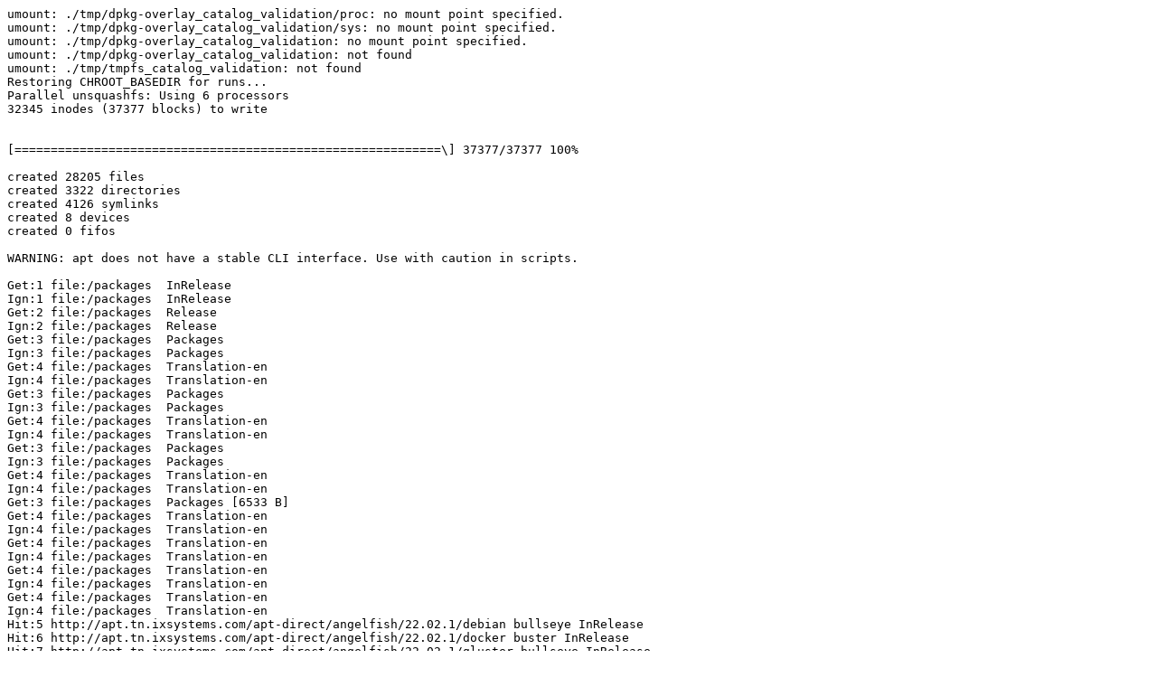

--- FILE ---
content_type: text/x-log; charset=utf-8
request_url: https://download.truenas.com/TrueNAS-SCALE-Angelfish/22.02.1/packages/catalog_validation.log
body_size: 44804
content:
umount: ./tmp/dpkg-overlay_catalog_validation/proc: no mount point specified.
umount: ./tmp/dpkg-overlay_catalog_validation/sys: no mount point specified.
umount: ./tmp/dpkg-overlay_catalog_validation: no mount point specified.
umount: ./tmp/dpkg-overlay_catalog_validation: not found
umount: ./tmp/tmpfs_catalog_validation: not found
Restoring CHROOT_BASEDIR for runs...
Parallel unsquashfs: Using 6 processors
32345 inodes (37377 blocks) to write


[===========================================================\] 37377/37377 100%

created 28205 files
created 3322 directories
created 4126 symlinks
created 8 devices
created 0 fifos

WARNING: apt does not have a stable CLI interface. Use with caution in scripts.

Get:1 file:/packages  InRelease
Ign:1 file:/packages  InRelease
Get:2 file:/packages  Release
Ign:2 file:/packages  Release
Get:3 file:/packages  Packages
Ign:3 file:/packages  Packages
Get:4 file:/packages  Translation-en
Ign:4 file:/packages  Translation-en
Get:3 file:/packages  Packages
Ign:3 file:/packages  Packages
Get:4 file:/packages  Translation-en
Ign:4 file:/packages  Translation-en
Get:3 file:/packages  Packages
Ign:3 file:/packages  Packages
Get:4 file:/packages  Translation-en
Ign:4 file:/packages  Translation-en
Get:3 file:/packages  Packages [6533 B]
Get:4 file:/packages  Translation-en
Ign:4 file:/packages  Translation-en
Get:4 file:/packages  Translation-en
Ign:4 file:/packages  Translation-en
Get:4 file:/packages  Translation-en
Ign:4 file:/packages  Translation-en
Get:4 file:/packages  Translation-en
Ign:4 file:/packages  Translation-en
Hit:5 http://apt.tn.ixsystems.com/apt-direct/angelfish/22.02.1/debian bullseye InRelease
Hit:6 http://apt.tn.ixsystems.com/apt-direct/angelfish/22.02.1/docker buster InRelease
Hit:7 http://apt.tn.ixsystems.com/apt-direct/angelfish/22.02.1/gluster bullseye InRelease
Hit:8 http://apt.tn.ixsystems.com/apt-direct/angelfish/22.02.1/libnvidia bullseye InRelease
Hit:9 http://apt.tn.ixsystems.com/apt-direct/angelfish/22.02.1/nvidia-container bullseye InRelease
Hit:10 http://apt.tn.ixsystems.com/apt-direct/angelfish/22.02.1/nvidia-docker bullseye InRelease
Hit:11 http://apt.tn.ixsystems.com/apt-direct/angelfish/22.02.1/helm all InRelease
Hit:12 http://apt.tn.ixsystems.com/apt-direct/angelfish/22.02.1/debian-security bullseye-security InRelease
Hit:13 http://apt.tn.ixsystems.com/apt-direct/angelfish/22.02.1/debian-backports bullseye-backports InRelease
Reading package lists...
Building dependency tree...
Reading state information...
All packages are up to date.
W: Skipping acquire of configured file 'contrib/binary-amd64/Packages' as repository 'http://apt.tn.ixsystems.com/apt-direct/angelfish/22.02.1/debian-backports bullseye-backports InRelease' doesn't have the component 'contrib' (component misspelt in sources.list?)
W: Skipping acquire of configured file 'contrib/i18n/Translation-en' as repository 'http://apt.tn.ixsystems.com/apt-direct/angelfish/22.02.1/debian-backports bullseye-backports InRelease' doesn't have the component 'contrib' (component misspelt in sources.list?)
W: Skipping acquire of configured file 'non-free/binary-amd64/Packages' as repository 'http://apt.tn.ixsystems.com/apt-direct/angelfish/22.02.1/debian-backports bullseye-backports InRelease' doesn't have the component 'non-free' (component misspelt in sources.list?)
W: Skipping acquire of configured file 'non-free/i18n/Translation-en' as repository 'http://apt.tn.ixsystems.com/apt-direct/angelfish/22.02.1/debian-backports bullseye-backports InRelease' doesn't have the component 'non-free' (component misspelt in sources.list?)
dpkg-buildpackage: info: source package catalog-validation-build-deps-depends
dpkg-buildpackage: info: source version 0.1-0~truenas+1
dpkg-buildpackage: info: source distribution unstable
dpkg-buildpackage: info: source changed by Equivs Dummy Package Generator <root@tnsbuilds01.tn.ixsystems.net>
 dpkg-source --before-build .
dpkg-buildpackage: info: host architecture amd64
 debian/rules clean
make[1]: Entering directory '/dpkg-src/equivs.Eq1qL8'
dh clean
   dh_clean
make[1]: Leaving directory '/dpkg-src/equivs.Eq1qL8'
 debian/rules binary
make[1]: Entering directory '/dpkg-src/equivs.Eq1qL8'
dh binary
   dh_update_autotools_config
   dh_autoreconf
   create-stamp debian/debhelper-build-stamp
   dh_prep
   dh_install
   dh_installdocs
   dh_installchangelogs
   dh_perl
   dh_link
   dh_strip_nondeterminism
   dh_compress
   dh_fixperms
   dh_missing
   dh_installdeb
   dh_gencontrol
   dh_md5sums
   dh_builddeb
dpkg-deb: building package 'catalog-validation-build-deps-depends' in '../catalog-validation-build-deps-depends_0.1-0~truenas+1_all.deb'.
make[1]: Leaving directory '/dpkg-src/equivs.Eq1qL8'
 dpkg-genbuildinfo --build=binary
 dpkg-genchanges --build=binary >../catalog-validation-build-deps-depends_0.1-0~truenas+1_amd64.changes
dpkg-genchanges: info: binary-only upload (no source code included)
 dpkg-source --after-build .
dpkg-buildpackage: info: binary-only upload (no source included)

The package has been created.
Attention, the package has been created in the current directory,
not in ".." as indicated by the message above!

WARNING: apt does not have a stable CLI interface. Use with caution in scripts.

Reading package lists...
Building dependency tree...
Reading state information...
The following additional packages will be installed:
  dh-python javascript-common libexpat1-dev libjs-jquery libjs-sphinxdoc
  libjs-underscore libpython3-dev libpython3.9 libpython3.9-dev python3-attr
  python3-blinker python3-cachetools python3-cffi-backend python3-cryptography
  python3-dateutil python3-dev python3-distutils python3-google-auth
  python3-importlib-metadata python3-jsonschema python3-jwt python3-kubernetes
  python3-lib2to3 python3-more-itertools python3-oauthlib python3-pyasn1
  python3-pyasn1-modules python3-pyrsistent python3-requests-oauthlib
  python3-rsa python3-semantic-version python3-setuptools python3-websocket
  python3-yaml python3-zipp python3.9-dev zlib1g-dev
Suggested packages:
  apache2 | lighttpd | httpd python-attr-doc python-blinker-doc
  python-cryptography-doc python3-cryptography-vectors python-jsonschema-doc
  python3-crypto python-semantic-version-doc python-setuptools-doc
The following NEW packages will be installed:
  catalog-validation-build-deps-depends dh-python javascript-common
  libexpat1-dev libjs-jquery libjs-sphinxdoc libjs-underscore libpython3-dev
  libpython3.9 libpython3.9-dev python3-attr python3-blinker
  python3-cachetools python3-cffi-backend python3-cryptography
  python3-dateutil python3-dev python3-distutils python3-google-auth
  python3-importlib-metadata python3-jsonschema python3-jwt python3-kubernetes
  python3-lib2to3 python3-more-itertools python3-oauthlib python3-pyasn1
  python3-pyasn1-modules python3-pyrsistent python3-requests-oauthlib
  python3-rsa python3-semantic-version python3-setuptools python3-websocket
  python3-yaml python3-zipp python3.9-dev zlib1g-dev
0 upgraded, 38 newly installed, 0 to remove and 0 not upgraded.
Need to get 9322 kB/9324 kB of archives.
After this operation, 53.6 MB of additional disk space will be used.
Get:1 /dpkg-src/catalog-validation-build-deps-depends_0.1-0~truenas+1_all.deb catalog-validation-build-deps-depends all 0.1-0~truenas+1 [2288 B]
Get:2 http://apt.tn.ixsystems.com/apt-direct/angelfish/22.02.1/debian bullseye/main amd64 python3-lib2to3 all 3.9.2-1 [77.8 kB]
Get:3 http://apt.tn.ixsystems.com/apt-direct/angelfish/22.02.1/debian bullseye/main amd64 python3-distutils all 3.9.2-1 [143 kB]
Get:4 http://apt.tn.ixsystems.com/apt-direct/angelfish/22.02.1/debian bullseye/main amd64 dh-python all 4.20201102+nmu1 [99.4 kB]
Get:5 http://apt.tn.ixsystems.com/apt-direct/angelfish/22.02.1/debian bullseye/main amd64 libpython3.9 amd64 3.9.2-1 [1691 kB]
Get:6 http://apt.tn.ixsystems.com/apt-direct/angelfish/22.02.1/debian-security bullseye-security/main amd64 libexpat1-dev amd64 2.2.10-2+deb11u3 [141 kB]
Get:7 http://apt.tn.ixsystems.com/apt-direct/angelfish/22.02.1/debian bullseye/main amd64 libpython3.9-dev amd64 3.9.2-1 [4028 kB]
Get:8 http://apt.tn.ixsystems.com/apt-direct/angelfish/22.02.1/debian bullseye/main amd64 libpython3-dev amd64 3.9.2-3 [21.7 kB]
Get:9 http://apt.tn.ixsystems.com/apt-direct/angelfish/22.02.1/debian bullseye/main amd64 zlib1g-dev amd64 1:1.2.11.dfsg-2 [190 kB]
Get:10 http://apt.tn.ixsystems.com/apt-direct/angelfish/22.02.1/debian bullseye/main amd64 python3.9-dev amd64 3.9.2-1 [515 kB]
Get:11 http://apt.tn.ixsystems.com/apt-direct/angelfish/22.02.1/debian bullseye/main amd64 libjs-jquery all 3.5.1+dfsg+~3.5.5-7 [315 kB]
Get:12 http://apt.tn.ixsystems.com/apt-direct/angelfish/22.02.1/debian bullseye/main amd64 libjs-underscore all 1.9.1~dfsg-3 [100 kB]
Get:13 http://apt.tn.ixsystems.com/apt-direct/angelfish/22.02.1/debian bullseye/main amd64 libjs-sphinxdoc all 3.4.3-2 [127 kB]
Get:14 http://apt.tn.ixsystems.com/apt-direct/angelfish/22.02.1/debian bullseye/main amd64 python3-dev amd64 3.9.2-3 [24.8 kB]
Get:15 http://apt.tn.ixsystems.com/apt-direct/angelfish/22.02.1/debian bullseye/main amd64 python3-attr all 20.3.0-1 [52.9 kB]
Get:16 http://apt.tn.ixsystems.com/apt-direct/angelfish/22.02.1/debian bullseye/main amd64 python3-more-itertools all 4.2.0-3 [42.7 kB]
Get:17 http://apt.tn.ixsystems.com/apt-direct/angelfish/22.02.1/debian bullseye/main amd64 python3-zipp all 1.0.0-3 [6060 B]
Get:18 http://apt.tn.ixsystems.com/apt-direct/angelfish/22.02.1/debian bullseye/main amd64 python3-importlib-metadata all 1.6.0-2 [10.3 kB]
Get:19 http://apt.tn.ixsystems.com/apt-direct/angelfish/22.02.1/debian bullseye/main amd64 python3-setuptools all 52.0.0-4 [366 kB]
Get:20 http://apt.tn.ixsystems.com/apt-direct/angelfish/22.02.1/debian bullseye/main amd64 python3-pyrsistent amd64 0.15.5-1+b3 [59.1 kB]
Get:21 http://apt.tn.ixsystems.com/apt-direct/angelfish/22.02.1/debian bullseye/main amd64 python3-jsonschema all 3.2.0-3 [46.3 kB]
Get:22 http://apt.tn.ixsystems.com/apt-direct/angelfish/22.02.1/debian bullseye/main amd64 python3-semantic-version all 2.8.5-1 [17.7 kB]
Get:23 http://apt.tn.ixsystems.com/apt-direct/angelfish/22.02.1/debian bullseye/main amd64 python3-dateutil all 2.8.1-6 [79.2 kB]
Get:24 http://apt.tn.ixsystems.com/apt-direct/angelfish/22.02.1/debian bullseye/main amd64 python3-cachetools all 4.2.1-1 [12.6 kB]
Get:25 http://apt.tn.ixsystems.com/apt-direct/angelfish/22.02.1/debian bullseye/main amd64 python3-pyasn1 all 0.4.8-1 [63.8 kB]
Get:26 http://apt.tn.ixsystems.com/apt-direct/angelfish/22.02.1/debian bullseye/main amd64 python3-pyasn1-modules all 0.2.1-1 [34.6 kB]
Get:27 http://apt.tn.ixsystems.com/apt-direct/angelfish/22.02.1/debian bullseye/main amd64 python3-rsa all 4.0-4 [29.8 kB]
Get:28 http://apt.tn.ixsystems.com/apt-direct/angelfish/22.02.1/debian bullseye/main amd64 python3-google-auth all 1.5.1-3 [38.9 kB]
Get:29 http://apt.tn.ixsystems.com/apt-direct/angelfish/22.02.1/debian bullseye/main amd64 python3-blinker all 1.4+dfsg1-0.3 [14.1 kB]
Get:30 http://apt.tn.ixsystems.com/apt-direct/angelfish/22.02.1/debian bullseye/main amd64 python3-cffi-backend amd64 1.14.5-1 [85.8 kB]
Get:31 http://apt.tn.ixsystems.com/apt-direct/angelfish/22.02.1/debian bullseye/main amd64 python3-cryptography amd64 3.3.2-1 [223 kB]
Get:32 http://apt.tn.ixsystems.com/apt-direct/angelfish/22.02.1/debian bullseye/main amd64 python3-jwt all 1.7.1-2 [21.0 kB]
Get:33 http://apt.tn.ixsystems.com/apt-direct/angelfish/22.02.1/debian bullseye/main amd64 python3-oauthlib all 3.1.0-2 [91.7 kB]
Get:34 http://apt.tn.ixsystems.com/apt-direct/angelfish/22.02.1/debian bullseye/main amd64 python3-requests-oauthlib all 1.0.0-1.1 [18.7 kB]
Get:35 http://apt.tn.ixsystems.com/apt-direct/angelfish/22.02.1/debian bullseye/main amd64 python3-websocket all 0.57.0-1 [34.3 kB]
Get:36 http://apt.tn.ixsystems.com/apt-direct/angelfish/22.02.1/debian bullseye/main amd64 python3-yaml amd64 5.3.1-5 [138 kB]
Get:37 http://apt.tn.ixsystems.com/apt-direct/angelfish/22.02.1/debian bullseye/main amd64 python3-kubernetes all 12.0.1-1 [354 kB]
Get:38 http://apt.tn.ixsystems.com/apt-direct/angelfish/22.02.1/debian bullseye/main amd64 javascript-common all 11+nmu1 [6260 B]
Fetched 9322 kB in 7s (1285 kB/s)
E: Can not write log (Is /dev/pts mounted?) - posix_openpt (2: No such file or directory)
Selecting previously unselected package python3-lib2to3.
(Reading database ... 31094 files and directories currently installed.)
Preparing to unpack .../00-python3-lib2to3_3.9.2-1_all.deb ...
Unpacking python3-lib2to3 (3.9.2-1) ...
Selecting previously unselected package python3-distutils.
Preparing to unpack .../01-python3-distutils_3.9.2-1_all.deb ...
Unpacking python3-distutils (3.9.2-1) ...
Selecting previously unselected package dh-python.
Preparing to unpack .../02-dh-python_4.20201102+nmu1_all.deb ...
Unpacking dh-python (4.20201102+nmu1) ...
Selecting previously unselected package libpython3.9:amd64.
Preparing to unpack .../03-libpython3.9_3.9.2-1_amd64.deb ...
Unpacking libpython3.9:amd64 (3.9.2-1) ...
Selecting previously unselected package libexpat1-dev:amd64.
Preparing to unpack .../04-libexpat1-dev_2.2.10-2+deb11u3_amd64.deb ...
Unpacking libexpat1-dev:amd64 (2.2.10-2+deb11u3) ...
Selecting previously unselected package libpython3.9-dev:amd64.
Preparing to unpack .../05-libpython3.9-dev_3.9.2-1_amd64.deb ...
Unpacking libpython3.9-dev:amd64 (3.9.2-1) ...
Selecting previously unselected package libpython3-dev:amd64.
Preparing to unpack .../06-libpython3-dev_3.9.2-3_amd64.deb ...
Unpacking libpython3-dev:amd64 (3.9.2-3) ...
Selecting previously unselected package zlib1g-dev:amd64.
Preparing to unpack .../07-zlib1g-dev_1%3a1.2.11.dfsg-2_amd64.deb ...
Unpacking zlib1g-dev:amd64 (1:1.2.11.dfsg-2) ...
Selecting previously unselected package python3.9-dev.
Preparing to unpack .../08-python3.9-dev_3.9.2-1_amd64.deb ...
Unpacking python3.9-dev (3.9.2-1) ...
Selecting previously unselected package libjs-jquery.
Preparing to unpack .../09-libjs-jquery_3.5.1+dfsg+~3.5.5-7_all.deb ...
Unpacking libjs-jquery (3.5.1+dfsg+~3.5.5-7) ...
Selecting previously unselected package libjs-underscore.
Preparing to unpack .../10-libjs-underscore_1.9.1~dfsg-3_all.deb ...
Unpacking libjs-underscore (1.9.1~dfsg-3) ...
Selecting previously unselected package libjs-sphinxdoc.
Preparing to unpack .../11-libjs-sphinxdoc_3.4.3-2_all.deb ...
Unpacking libjs-sphinxdoc (3.4.3-2) ...
Selecting previously unselected package python3-dev.
Preparing to unpack .../12-python3-dev_3.9.2-3_amd64.deb ...
Unpacking python3-dev (3.9.2-3) ...
Selecting previously unselected package python3-attr.
Preparing to unpack .../13-python3-attr_20.3.0-1_all.deb ...
Unpacking python3-attr (20.3.0-1) ...
Selecting previously unselected package python3-more-itertools.
Preparing to unpack .../14-python3-more-itertools_4.2.0-3_all.deb ...
Unpacking python3-more-itertools (4.2.0-3) ...
Selecting previously unselected package python3-zipp.
Preparing to unpack .../15-python3-zipp_1.0.0-3_all.deb ...
Unpacking python3-zipp (1.0.0-3) ...
Selecting previously unselected package python3-importlib-metadata.
Preparing to unpack .../16-python3-importlib-metadata_1.6.0-2_all.deb ...
Unpacking python3-importlib-metadata (1.6.0-2) ...
Selecting previously unselected package python3-setuptools.
Preparing to unpack .../17-python3-setuptools_52.0.0-4_all.deb ...
Unpacking python3-setuptools (52.0.0-4) ...
Selecting previously unselected package python3-pyrsistent:amd64.
Preparing to unpack .../18-python3-pyrsistent_0.15.5-1+b3_amd64.deb ...
Unpacking python3-pyrsistent:amd64 (0.15.5-1+b3) ...
Selecting previously unselected package python3-jsonschema.
Preparing to unpack .../19-python3-jsonschema_3.2.0-3_all.deb ...
Unpacking python3-jsonschema (3.2.0-3) ...
Selecting previously unselected package python3-semantic-version.
Preparing to unpack .../20-python3-semantic-version_2.8.5-1_all.deb ...
Unpacking python3-semantic-version (2.8.5-1) ...
Selecting previously unselected package python3-dateutil.
Preparing to unpack .../21-python3-dateutil_2.8.1-6_all.deb ...
Unpacking python3-dateutil (2.8.1-6) ...
Selecting previously unselected package python3-cachetools.
Preparing to unpack .../22-python3-cachetools_4.2.1-1_all.deb ...
Unpacking python3-cachetools (4.2.1-1) ...
Selecting previously unselected package python3-pyasn1.
Preparing to unpack .../23-python3-pyasn1_0.4.8-1_all.deb ...
Unpacking python3-pyasn1 (0.4.8-1) ...
Selecting previously unselected package python3-pyasn1-modules.
Preparing to unpack .../24-python3-pyasn1-modules_0.2.1-1_all.deb ...
Unpacking python3-pyasn1-modules (0.2.1-1) ...
Selecting previously unselected package python3-rsa.
Preparing to unpack .../25-python3-rsa_4.0-4_all.deb ...
Unpacking python3-rsa (4.0-4) ...
Selecting previously unselected package python3-google-auth.
Preparing to unpack .../26-python3-google-auth_1.5.1-3_all.deb ...
Unpacking python3-google-auth (1.5.1-3) ...
Selecting previously unselected package python3-blinker.
Preparing to unpack .../27-python3-blinker_1.4+dfsg1-0.3_all.deb ...
Unpacking python3-blinker (1.4+dfsg1-0.3) ...
Selecting previously unselected package python3-cffi-backend:amd64.
Preparing to unpack .../28-python3-cffi-backend_1.14.5-1_amd64.deb ...
Unpacking python3-cffi-backend:amd64 (1.14.5-1) ...
Selecting previously unselected package python3-cryptography.
Preparing to unpack .../29-python3-cryptography_3.3.2-1_amd64.deb ...
Unpacking python3-cryptography (3.3.2-1) ...
Selecting previously unselected package python3-jwt.
Preparing to unpack .../30-python3-jwt_1.7.1-2_all.deb ...
Unpacking python3-jwt (1.7.1-2) ...
Selecting previously unselected package python3-oauthlib.
Preparing to unpack .../31-python3-oauthlib_3.1.0-2_all.deb ...
Unpacking python3-oauthlib (3.1.0-2) ...
Selecting previously unselected package python3-requests-oauthlib.
Preparing to unpack .../32-python3-requests-oauthlib_1.0.0-1.1_all.deb ...
Unpacking python3-requests-oauthlib (1.0.0-1.1) ...
Selecting previously unselected package python3-websocket.
Preparing to unpack .../33-python3-websocket_0.57.0-1_all.deb ...
Unpacking python3-websocket (0.57.0-1) ...
Selecting previously unselected package python3-yaml.
Preparing to unpack .../34-python3-yaml_5.3.1-5_amd64.deb ...
Unpacking python3-yaml (5.3.1-5) ...
Selecting previously unselected package python3-kubernetes.
Preparing to unpack .../35-python3-kubernetes_12.0.1-1_all.deb ...
Unpacking python3-kubernetes (12.0.1-1) ...
Selecting previously unselected package catalog-validation-build-deps-depends.
Preparing to unpack .../36-catalog-validation-build-deps-depends_0.1-0~truenas+1_all.deb ...
Unpacking catalog-validation-build-deps-depends (0.1-0~truenas+1) ...
Selecting previously unselected package javascript-common.
Preparing to unpack .../37-javascript-common_11+nmu1_all.deb ...
Unpacking javascript-common (11+nmu1) ...
Setting up python3-more-itertools (4.2.0-3) ...
Setting up javascript-common (11+nmu1) ...
Setting up python3-attr (20.3.0-1) ...
Setting up python3-jwt (1.7.1-2) ...
Setting up python3-cachetools (4.2.1-1) ...
Setting up python3-yaml (5.3.1-5) ...
Setting up python3-zipp (1.0.0-3) ...
Setting up libpython3.9:amd64 (3.9.2-1) ...
Setting up libexpat1-dev:amd64 (2.2.10-2+deb11u3) ...
Setting up python3-semantic-version (2.8.5-1) ...
Setting up zlib1g-dev:amd64 (1:1.2.11.dfsg-2) ...
Setting up python3-pyrsistent:amd64 (0.15.5-1+b3) ...
Setting up python3-pyasn1 (0.4.8-1) ...
Setting up python3-dateutil (2.8.1-6) ...
Setting up libjs-jquery (3.5.1+dfsg+~3.5.5-7) ...
Setting up python3-lib2to3 (3.9.2-1) ...
Setting up python3-websocket (0.57.0-1) ...
update-alternatives: using /usr/bin/python3-wsdump to provide /usr/bin/wsdump (wsdump) in auto mode
Setting up python3-cffi-backend:amd64 (1.14.5-1) ...
Setting up libjs-underscore (1.9.1~dfsg-3) ...
Setting up python3-blinker (1.4+dfsg1-0.3) ...
Setting up python3-distutils (3.9.2-1) ...
Setting up dh-python (4.20201102+nmu1) ...
Setting up python3-importlib-metadata (1.6.0-2) ...
Setting up python3-setuptools (52.0.0-4) ...
Setting up libpython3.9-dev:amd64 (3.9.2-1) ...
Setting up python3-jsonschema (3.2.0-3) ...
Setting up python3-pyasn1-modules (0.2.1-1) ...
Setting up python3-cryptography (3.3.2-1) ...
Setting up libjs-sphinxdoc (3.4.3-2) ...
Setting up python3.9-dev (3.9.2-1) ...
Setting up python3-rsa (4.0-4) ...
Setting up libpython3-dev:amd64 (3.9.2-3) ...
Setting up python3-oauthlib (3.1.0-2) ...
Setting up python3-google-auth (1.5.1-3) ...
Setting up python3-dev (3.9.2-3) ...
Setting up python3-requests-oauthlib (1.0.0-1.1) ...
Setting up python3-kubernetes (12.0.1-1) ...
Setting up catalog-validation-build-deps-depends (0.1-0~truenas+1) ...
Processing triggers for man-db (2.9.4-2) ...
Processing triggers for libc-bin (2.31-13+deb11u2) ...
dch warning: Recognised distributions are:
experimental, unstable, testing, stable, oldstable, oldoldstable,
{bullseye,buster,stretch,jessie,wheezy}-proposed-updates,
{testing,stable,oldstable,oldoldstable}-proposed-updates,
{bullseye,buster,stretch,jessie,wheezy}-security,
{testing,stable,oldstable,oldoldstable}}-security, buster-backports, bullseye-backports and UNRELEASED.
Using your request anyway.
dch warning: New package version is Debian native whilst previous version was not
Running build command: ' debuild -j6 -us -uc -b'
 dpkg-buildpackage -us -uc -ui -j6 -b
dpkg-buildpackage: info: source package catalog-validation
dpkg-buildpackage: info: source version 20220503114630~truenas+1
dpkg-buildpackage: info: source distribution bullseye-truenas-unstable
dpkg-buildpackage: info: source changed by Waqar Ahmed <waqar@ixsystems.com>
 dpkg-source --before-build .
dpkg-buildpackage: info: host architecture amd64
dpkg-source: info: using options from dpkg-src/debian/source/options: --extend-diff-ignore=^[^/]*[.]egg-info/
 debian/rules clean
dh clean --with python3 --buildsystem=pybuild
   dh_auto_clean -O--buildsystem=pybuild
	pybuild --clean -i python{version} -p 3.9
I: pybuild base:232: python3.9 setup.py clean
running clean
removing '/dpkg-src/.pybuild/cpython3_3.9_catalog_validation/build' (and everything under it)
'build/bdist.linux-x86_64' does not exist -- can't clean it
'build/scripts-3.9' does not exist -- can't clean it
	rm -rf .pybuild/
	find . -name \*.pyc -exec rm {} \;
   dh_autoreconf_clean -O--buildsystem=pybuild
   dh_clean -O--buildsystem=pybuild
	rm -f debian/debhelper-build-stamp
	rm -rf debian/.debhelper/
	rm -f -- debian/python3-catalog-validation.substvars debian/files
	rm -fr -- debian/python3-catalog-validation/ debian/tmp/
	find .  \( \( \
		\( -path .\*/.git -o -path .\*/.svn -o -path .\*/.bzr -o -path .\*/.hg -o -path .\*/CVS -o -path .\*/.pc -o -path .\*/_darcs \) -prune -o -type f -a \
	        \( -name '#*#' -o -name '.*~' -o -name '*~' -o -name DEADJOE \
		 -o -name '*.orig' -o -name '*.rej' -o -name '*.bak' \
		 -o -name '.*.orig' -o -name .*.rej -o -name '.SUMS' \
		 -o -name TAGS -o \( -path '*/.deps/*' -a -name '*.P' \) \
		\) -exec rm -f {} + \) -o \
		\( -type d -a -name autom4te.cache -prune -exec rm -rf {} + \) \)
 debian/rules build
dh build --with python3 --buildsystem=pybuild
   dh_update_autotools_config -O--buildsystem=pybuild
   dh_autoreconf -O--buildsystem=pybuild
   dh_auto_configure -O--buildsystem=pybuild
	pybuild --configure -i python{version} -p 3.9
I: pybuild base:232: python3.9 setup.py config
running config
   dh_auto_build -O--buildsystem=pybuild
	pybuild --build -i python{version} -p 3.9
I: pybuild base:232: /usr/bin/python3 setup.py build
running build
running build_py
creating /dpkg-src/.pybuild/cpython3_3.9_catalog_validation/build/catalog_validation
copying catalog_validation/exceptions.py -> /dpkg-src/.pybuild/cpython3_3.9_catalog_validation/build/catalog_validation
copying catalog_validation/__init__.py -> /dpkg-src/.pybuild/cpython3_3.9_catalog_validation/build/catalog_validation
copying catalog_validation/setup_kubernetes.py -> /dpkg-src/.pybuild/cpython3_3.9_catalog_validation/build/catalog_validation
copying catalog_validation/validation.py -> /dpkg-src/.pybuild/cpython3_3.9_catalog_validation/build/catalog_validation
copying catalog_validation/git_utils.py -> /dpkg-src/.pybuild/cpython3_3.9_catalog_validation/build/catalog_validation
copying catalog_validation/utils.py -> /dpkg-src/.pybuild/cpython3_3.9_catalog_validation/build/catalog_validation
creating /dpkg-src/.pybuild/cpython3_3.9_catalog_validation/build/catalog_validation/scripts
copying catalog_validation/scripts/__init__.py -> /dpkg-src/.pybuild/cpython3_3.9_catalog_validation/build/catalog_validation/scripts
copying catalog_validation/scripts/charts_validate.py -> /dpkg-src/.pybuild/cpython3_3.9_catalog_validation/build/catalog_validation/scripts
copying catalog_validation/scripts/catalog_validate.py -> /dpkg-src/.pybuild/cpython3_3.9_catalog_validation/build/catalog_validation/scripts
creating /dpkg-src/.pybuild/cpython3_3.9_catalog_validation/build/catalog_validation/schema
copying catalog_validation/schema/variable.py -> /dpkg-src/.pybuild/cpython3_3.9_catalog_validation/build/catalog_validation/schema
copying catalog_validation/schema/__init__.py -> /dpkg-src/.pybuild/cpython3_3.9_catalog_validation/build/catalog_validation/schema
copying catalog_validation/schema/feature_gen.py -> /dpkg-src/.pybuild/cpython3_3.9_catalog_validation/build/catalog_validation/schema
copying catalog_validation/schema/attrs.py -> /dpkg-src/.pybuild/cpython3_3.9_catalog_validation/build/catalog_validation/schema
copying catalog_validation/schema/variable_gen.py -> /dpkg-src/.pybuild/cpython3_3.9_catalog_validation/build/catalog_validation/schema
copying catalog_validation/schema/schema_gen.py -> /dpkg-src/.pybuild/cpython3_3.9_catalog_validation/build/catalog_validation/schema
copying catalog_validation/schema/features.py -> /dpkg-src/.pybuild/cpython3_3.9_catalog_validation/build/catalog_validation/schema
creating /dpkg-src/.pybuild/cpython3_3.9_catalog_validation/build/catalog_validation/k8s
copying catalog_validation/k8s/__init__.py -> /dpkg-src/.pybuild/cpython3_3.9_catalog_validation/build/catalog_validation/k8s
copying catalog_validation/k8s/api_client.py -> /dpkg-src/.pybuild/cpython3_3.9_catalog_validation/build/catalog_validation/k8s
copying catalog_validation/k8s/utils.py -> /dpkg-src/.pybuild/cpython3_3.9_catalog_validation/build/catalog_validation/k8s
running egg_info
creating catalog_validation.egg-info
writing catalog_validation.egg-info/PKG-INFO
writing dependency_links to catalog_validation.egg-info/dependency_links.txt
writing entry points to catalog_validation.egg-info/entry_points.txt
writing top-level names to catalog_validation.egg-info/top_level.txt
writing manifest file 'catalog_validation.egg-info/SOURCES.txt'
reading manifest file 'catalog_validation.egg-info/SOURCES.txt'
writing manifest file 'catalog_validation.egg-info/SOURCES.txt'
   dh_auto_test -O--buildsystem=pybuild
	pybuild --test -i python{version} -p 3.9
I: pybuild base:232: cd /dpkg-src/.pybuild/cpython3_3.9_catalog_validation/build; python3.9 -m unittest discover -v

----------------------------------------------------------------------
Ran 0 tests in 0.000s

OK
   create-stamp debian/debhelper-build-stamp
 debian/rules binary
dh binary --with python3 --buildsystem=pybuild
   dh_testroot -O--buildsystem=pybuild
   dh_prep -O--buildsystem=pybuild
	rm -f -- debian/python3-catalog-validation.substvars
	rm -fr -- debian/.debhelper/generated/python3-catalog-validation/ debian/python3-catalog-validation/ debian/tmp/
   dh_auto_install -O--buildsystem=pybuild
	install -d /dpkg-src/debian/python3-catalog-validation
	pybuild --install -i python{version} -p 3.9 --dest-dir /dpkg-src/debian/python3-catalog-validation
I: pybuild base:232: /usr/bin/python3 setup.py install --root /dpkg-src/debian/python3-catalog-validation
running install
running build
running build_py
running egg_info
writing catalog_validation.egg-info/PKG-INFO
writing dependency_links to catalog_validation.egg-info/dependency_links.txt
writing entry points to catalog_validation.egg-info/entry_points.txt
writing top-level names to catalog_validation.egg-info/top_level.txt
reading manifest file 'catalog_validation.egg-info/SOURCES.txt'
writing manifest file 'catalog_validation.egg-info/SOURCES.txt'
running install_lib
creating /dpkg-src/debian/python3-catalog-validation/usr
creating /dpkg-src/debian/python3-catalog-validation/usr/lib
creating /dpkg-src/debian/python3-catalog-validation/usr/lib/python3.9
creating /dpkg-src/debian/python3-catalog-validation/usr/lib/python3.9/dist-packages
creating /dpkg-src/debian/python3-catalog-validation/usr/lib/python3.9/dist-packages/catalog_validation
creating /dpkg-src/debian/python3-catalog-validation/usr/lib/python3.9/dist-packages/catalog_validation/__pycache__
copying /dpkg-src/.pybuild/cpython3_3.9_catalog_validation/build/catalog_validation/__pycache__/__init__.cpython-39.pyc -> /dpkg-src/debian/python3-catalog-validation/usr/lib/python3.9/dist-packages/catalog_validation/__pycache__
copying /dpkg-src/.pybuild/cpython3_3.9_catalog_validation/build/catalog_validation/exceptions.py -> /dpkg-src/debian/python3-catalog-validation/usr/lib/python3.9/dist-packages/catalog_validation
copying /dpkg-src/.pybuild/cpython3_3.9_catalog_validation/build/catalog_validation/__init__.py -> /dpkg-src/debian/python3-catalog-validation/usr/lib/python3.9/dist-packages/catalog_validation
copying /dpkg-src/.pybuild/cpython3_3.9_catalog_validation/build/catalog_validation/setup_kubernetes.py -> /dpkg-src/debian/python3-catalog-validation/usr/lib/python3.9/dist-packages/catalog_validation
copying /dpkg-src/.pybuild/cpython3_3.9_catalog_validation/build/catalog_validation/validation.py -> /dpkg-src/debian/python3-catalog-validation/usr/lib/python3.9/dist-packages/catalog_validation
copying /dpkg-src/.pybuild/cpython3_3.9_catalog_validation/build/catalog_validation/git_utils.py -> /dpkg-src/debian/python3-catalog-validation/usr/lib/python3.9/dist-packages/catalog_validation
creating /dpkg-src/debian/python3-catalog-validation/usr/lib/python3.9/dist-packages/catalog_validation/scripts
creating /dpkg-src/debian/python3-catalog-validation/usr/lib/python3.9/dist-packages/catalog_validation/scripts/__pycache__
copying /dpkg-src/.pybuild/cpython3_3.9_catalog_validation/build/catalog_validation/scripts/__pycache__/__init__.cpython-39.pyc -> /dpkg-src/debian/python3-catalog-validation/usr/lib/python3.9/dist-packages/catalog_validation/scripts/__pycache__
copying /dpkg-src/.pybuild/cpython3_3.9_catalog_validation/build/catalog_validation/scripts/__init__.py -> /dpkg-src/debian/python3-catalog-validation/usr/lib/python3.9/dist-packages/catalog_validation/scripts
copying /dpkg-src/.pybuild/cpython3_3.9_catalog_validation/build/catalog_validation/scripts/charts_validate.py -> /dpkg-src/debian/python3-catalog-validation/usr/lib/python3.9/dist-packages/catalog_validation/scripts
copying /dpkg-src/.pybuild/cpython3_3.9_catalog_validation/build/catalog_validation/scripts/catalog_validate.py -> /dpkg-src/debian/python3-catalog-validation/usr/lib/python3.9/dist-packages/catalog_validation/scripts
copying /dpkg-src/.pybuild/cpython3_3.9_catalog_validation/build/catalog_validation/utils.py -> /dpkg-src/debian/python3-catalog-validation/usr/lib/python3.9/dist-packages/catalog_validation
creating /dpkg-src/debian/python3-catalog-validation/usr/lib/python3.9/dist-packages/catalog_validation/schema
copying /dpkg-src/.pybuild/cpython3_3.9_catalog_validation/build/catalog_validation/schema/variable.py -> /dpkg-src/debian/python3-catalog-validation/usr/lib/python3.9/dist-packages/catalog_validation/schema
creating /dpkg-src/debian/python3-catalog-validation/usr/lib/python3.9/dist-packages/catalog_validation/schema/__pycache__
copying /dpkg-src/.pybuild/cpython3_3.9_catalog_validation/build/catalog_validation/schema/__pycache__/__init__.cpython-39.pyc -> /dpkg-src/debian/python3-catalog-validation/usr/lib/python3.9/dist-packages/catalog_validation/schema/__pycache__
copying /dpkg-src/.pybuild/cpython3_3.9_catalog_validation/build/catalog_validation/schema/__init__.py -> /dpkg-src/debian/python3-catalog-validation/usr/lib/python3.9/dist-packages/catalog_validation/schema
copying /dpkg-src/.pybuild/cpython3_3.9_catalog_validation/build/catalog_validation/schema/feature_gen.py -> /dpkg-src/debian/python3-catalog-validation/usr/lib/python3.9/dist-packages/catalog_validation/schema
copying /dpkg-src/.pybuild/cpython3_3.9_catalog_validation/build/catalog_validation/schema/attrs.py -> /dpkg-src/debian/python3-catalog-validation/usr/lib/python3.9/dist-packages/catalog_validation/schema
copying /dpkg-src/.pybuild/cpython3_3.9_catalog_validation/build/catalog_validation/schema/variable_gen.py -> /dpkg-src/debian/python3-catalog-validation/usr/lib/python3.9/dist-packages/catalog_validation/schema
copying /dpkg-src/.pybuild/cpython3_3.9_catalog_validation/build/catalog_validation/schema/schema_gen.py -> /dpkg-src/debian/python3-catalog-validation/usr/lib/python3.9/dist-packages/catalog_validation/schema
copying /dpkg-src/.pybuild/cpython3_3.9_catalog_validation/build/catalog_validation/schema/features.py -> /dpkg-src/debian/python3-catalog-validation/usr/lib/python3.9/dist-packages/catalog_validation/schema
creating /dpkg-src/debian/python3-catalog-validation/usr/lib/python3.9/dist-packages/catalog_validation/k8s
creating /dpkg-src/debian/python3-catalog-validation/usr/lib/python3.9/dist-packages/catalog_validation/k8s/__pycache__
copying /dpkg-src/.pybuild/cpython3_3.9_catalog_validation/build/catalog_validation/k8s/__pycache__/__init__.cpython-39.pyc -> /dpkg-src/debian/python3-catalog-validation/usr/lib/python3.9/dist-packages/catalog_validation/k8s/__pycache__
copying /dpkg-src/.pybuild/cpython3_3.9_catalog_validation/build/catalog_validation/k8s/__init__.py -> /dpkg-src/debian/python3-catalog-validation/usr/lib/python3.9/dist-packages/catalog_validation/k8s
copying /dpkg-src/.pybuild/cpython3_3.9_catalog_validation/build/catalog_validation/k8s/api_client.py -> /dpkg-src/debian/python3-catalog-validation/usr/lib/python3.9/dist-packages/catalog_validation/k8s
copying /dpkg-src/.pybuild/cpython3_3.9_catalog_validation/build/catalog_validation/k8s/utils.py -> /dpkg-src/debian/python3-catalog-validation/usr/lib/python3.9/dist-packages/catalog_validation/k8s
byte-compiling /dpkg-src/debian/python3-catalog-validation/usr/lib/python3.9/dist-packages/catalog_validation/exceptions.py to exceptions.cpython-39.pyc
byte-compiling /dpkg-src/debian/python3-catalog-validation/usr/lib/python3.9/dist-packages/catalog_validation/__init__.py to __init__.cpython-39.pyc
byte-compiling /dpkg-src/debian/python3-catalog-validation/usr/lib/python3.9/dist-packages/catalog_validation/setup_kubernetes.py to setup_kubernetes.cpython-39.pyc
byte-compiling /dpkg-src/debian/python3-catalog-validation/usr/lib/python3.9/dist-packages/catalog_validation/validation.py to validation.cpython-39.pyc
byte-compiling /dpkg-src/debian/python3-catalog-validation/usr/lib/python3.9/dist-packages/catalog_validation/git_utils.py to git_utils.cpython-39.pyc
byte-compiling /dpkg-src/debian/python3-catalog-validation/usr/lib/python3.9/dist-packages/catalog_validation/scripts/__init__.py to __init__.cpython-39.pyc
byte-compiling /dpkg-src/debian/python3-catalog-validation/usr/lib/python3.9/dist-packages/catalog_validation/scripts/charts_validate.py to charts_validate.cpython-39.pyc
byte-compiling /dpkg-src/debian/python3-catalog-validation/usr/lib/python3.9/dist-packages/catalog_validation/scripts/catalog_validate.py to catalog_validate.cpython-39.pyc
byte-compiling /dpkg-src/debian/python3-catalog-validation/usr/lib/python3.9/dist-packages/catalog_validation/utils.py to utils.cpython-39.pyc
byte-compiling /dpkg-src/debian/python3-catalog-validation/usr/lib/python3.9/dist-packages/catalog_validation/schema/variable.py to variable.cpython-39.pyc
byte-compiling /dpkg-src/debian/python3-catalog-validation/usr/lib/python3.9/dist-packages/catalog_validation/schema/__init__.py to __init__.cpython-39.pyc
byte-compiling /dpkg-src/debian/python3-catalog-validation/usr/lib/python3.9/dist-packages/catalog_validation/schema/feature_gen.py to feature_gen.cpython-39.pyc
byte-compiling /dpkg-src/debian/python3-catalog-validation/usr/lib/python3.9/dist-packages/catalog_validation/schema/attrs.py to attrs.cpython-39.pyc
byte-compiling /dpkg-src/debian/python3-catalog-validation/usr/lib/python3.9/dist-packages/catalog_validation/schema/variable_gen.py to variable_gen.cpython-39.pyc
byte-compiling /dpkg-src/debian/python3-catalog-validation/usr/lib/python3.9/dist-packages/catalog_validation/schema/schema_gen.py to schema_gen.cpython-39.pyc
byte-compiling /dpkg-src/debian/python3-catalog-validation/usr/lib/python3.9/dist-packages/catalog_validation/schema/features.py to features.cpython-39.pyc
byte-compiling /dpkg-src/debian/python3-catalog-validation/usr/lib/python3.9/dist-packages/catalog_validation/k8s/__init__.py to __init__.cpython-39.pyc
byte-compiling /dpkg-src/debian/python3-catalog-validation/usr/lib/python3.9/dist-packages/catalog_validation/k8s/api_client.py to api_client.cpython-39.pyc
byte-compiling /dpkg-src/debian/python3-catalog-validation/usr/lib/python3.9/dist-packages/catalog_validation/k8s/utils.py to utils.cpython-39.pyc
running install_egg_info
Copying catalog_validation.egg-info to /dpkg-src/debian/python3-catalog-validation/usr/lib/python3.9/dist-packages/catalog_validation-0.1.egg-info
Skipping SOURCES.txt
running install_scripts
Installing catalog_validate script to /dpkg-src/debian/python3-catalog-validation/usr/bin
Installing charts_validate script to /dpkg-src/debian/python3-catalog-validation/usr/bin
   dh_installdocs -O--buildsystem=pybuild
	install -d debian/python3-catalog-validation/usr/share/doc/python3-catalog-validation
	install -d debian/.debhelper/generated/python3-catalog-validation
   dh_installchangelogs -O--buildsystem=pybuild
	install -p -m0644 debian/changelog debian/python3-catalog-validation/usr/share/doc/python3-catalog-validation/changelog
   dh_python3 -O--buildsystem=pybuild
D: dh_python3 dh_python3:161: version: 4.20201102+nmu1
D: dh_python3 dh_python3:162: argv: ['/usr/bin/dh_python3', '-O--buildsystem=pybuild']
D: dh_python3 dh_python3:163: options: {'guess_deps': True, 'skip_private': False, 'verbose': False, 'arch': None, 'package': None, 'no_package': None, 'compile_all': False, 'vrange': None, 'regexpr': None, 'accept_upstream_versions': False, 'depends': None, 'depends_section': None, 'recommends': None, 'recommends_section': None, 'suggests': None, 'suggests_section': None, 'requires': None, 'shebang': None, 'ignore_shebangs': False, 'clean_dbg_pkg': True, 'no_ext_rename': False, 'no_shebang_rewrite': False, 'O': '--buildsystem=pybuild'}
D: dh_python3 dh_python3:164: args: []
D: dh_python3 dh_python3:165: supported Python versions: 3.9 (default=3.9)
D: dh_python3 debhelper:152: source=catalog-validation, binary packages=['python3-catalog-validation']
D: dh_python3 dh_python3:183: processing package python3-catalog-validation...
D: dh_python3 fs:49: moving files from debian/python3-catalog-validation/usr/lib/python3.9/dist-packages to debian/python3-catalog-validation/usr/lib/python3/dist-packages/
D: dh_python3 fs:260: package python3-catalog-validation details = {'requires.txt': set(), 'egg-info': set(), 'nsp.txt': set(), 'shebangs': {/usr/bin/python3, /usr/bin/python3}, 'public_vers': {Version('3')}, 'private_dirs': {}, 'compile': True, 'ext_vers': set(), 'ext_no_version': set()}
D: dh_python3 depends:117: generating dependencies for package python3-catalog-validation
D: dh_python3 depends:275: D={'python3:any'}; R=[]; S=[]; E=[], B=[]; RT=[]
   dh_installinit -O--buildsystem=pybuild
   dh_installsystemduser -O--buildsystem=pybuild
   dh_perl -O--buildsystem=pybuild
   dh_link -O--buildsystem=pybuild
   dh_strip_nondeterminism -O--buildsystem=pybuild
   dh_compress -O--buildsystem=pybuild
	cd debian/python3-catalog-validation
	chmod a-x usr/share/doc/python3-catalog-validation/changelog
	gzip -9nf usr/share/doc/python3-catalog-validation/changelog
	cd '/dpkg-src'
   dh_fixperms -O--buildsystem=pybuild
	find debian/python3-catalog-validation -true -print0 2>/dev/null | xargs -0r chown --no-dereference 0:0
	find debian/python3-catalog-validation ! -type l -a -true -a -true -print0 2>/dev/null | xargs -0r chmod go=rX,u+rw,a-s
	find debian/python3-catalog-validation/usr/share/doc -type f -a -true -a ! -regex 'debian/python3-catalog-validation/usr/share/doc/[^/]*/examples/.*' -print0 2>/dev/null | xargs -0r chmod 0644
	find debian/python3-catalog-validation/usr/share/doc -type d -a -true -a -true -print0 2>/dev/null | xargs -0r chmod 0755
	find debian/python3-catalog-validation -type f \( -name '*.so.*' -o -name '*.so' -o -name '*.la' -o -name '*.a' -o -name '*.js' -o -name '*.css' -o -name '*.scss' -o -name '*.sass' -o -name '*.jpeg' -o -name '*.jpg' -o -name '*.png' -o -name '*.gif' -o -name '*.cmxs' -o -name '*.node' \) -a -true -a -true -print0 2>/dev/null | xargs -0r chmod 0644
	find debian/python3-catalog-validation/usr/bin -type f -a -true -a -true -print0 2>/dev/null | xargs -0r chmod a+x
	find debian/python3-catalog-validation/usr/lib -type f -name '*.ali' -a -true -a -true -print0 2>/dev/null | xargs -0r chmod uga-w
   dh_missing -O--buildsystem=pybuild
   dh_dwz -O--buildsystem=pybuild
   dh_strip -O--buildsystem=pybuild
   dh_makeshlibs -O--buildsystem=pybuild
	rm -f debian/python3-catalog-validation/DEBIAN/shlibs
   dh_shlibdeps -O--buildsystem=pybuild
   dh_installdeb -O--buildsystem=pybuild
	install -d debian/python3-catalog-validation/DEBIAN
	printf '#!/bin/sh\nset -e\n' > debian/python3-catalog-validation/DEBIAN/postinst
	cat debian/python3-catalog-validation.postinst.debhelper >> debian/python3-catalog-validation/DEBIAN/postinst
	chmod 0755 -- debian/python3-catalog-validation/DEBIAN/postinst
	chown 0:0 -- debian/python3-catalog-validation/DEBIAN/postinst
	printf '#!/bin/sh\nset -e\n' > debian/python3-catalog-validation/DEBIAN/prerm
	cat debian/python3-catalog-validation.prerm.debhelper >> debian/python3-catalog-validation/DEBIAN/prerm
	chmod 0755 -- debian/python3-catalog-validation/DEBIAN/prerm
	chown 0:0 -- debian/python3-catalog-validation/DEBIAN/prerm
   dh_gencontrol -O--buildsystem=pybuild
	echo misc:Depends= >> debian/python3-catalog-validation.substvars
	echo misc:Pre-Depends= >> debian/python3-catalog-validation.substvars
	dpkg-gencontrol -ppython3-catalog-validation -ldebian/changelog -Tdebian/python3-catalog-validation.substvars -Pdebian/python3-catalog-validation
dpkg-gencontrol: warning: Depends field of package python3-catalog-validation: substitution variable ${shlibs:Depends} used, but is not defined
	chmod 0644 -- debian/python3-catalog-validation/DEBIAN/control
	chown 0:0 -- debian/python3-catalog-validation/DEBIAN/control
   dh_md5sums -O--buildsystem=pybuild
	cd debian/python3-catalog-validation >/dev/null && xargs -r0 md5sum | perl -pe 'if (s@^\\@@) { s/\\\\/\\/g; }' > DEBIAN/md5sums
	chmod 0644 -- debian/python3-catalog-validation/DEBIAN/md5sums
	chown 0:0 -- debian/python3-catalog-validation/DEBIAN/md5sums
   dh_builddeb -O--buildsystem=pybuild
	dpkg-deb --build debian/python3-catalog-validation ..
dpkg-deb: building package 'python3-catalog-validation' in '../python3-catalog-validation_20220503114630~truenas+1_amd64.deb'.
 dpkg-genbuildinfo --build=binary
 dpkg-genchanges --build=binary >../catalog-validation_20220503114630~truenas+1_amd64.changes
dpkg-genchanges: info: binary-only upload (no source code included)
 dpkg-source --after-build .
dpkg-source: info: using options from dpkg-src/debian/source/options: --extend-diff-ignore=^[^/]*[.]egg-info/
dpkg-buildpackage: info: binary-only upload (no source included)
Now running lintian catalog-validation_20220503114630~truenas+1_amd64.changes ...
warning: running with root privileges is not recommended!
E: catalog-validation changes: bad-distribution-in-changes-file bullseye-truenas-unstable
E: python3-catalog-validation: no-copyright-file
W: python3-catalog-validation: no-manual-page usr/bin/catalog_validate
W: python3-catalog-validation: no-manual-page usr/bin/charts_validate
Finished running lintian.
Copying finished packages
umount: /truenas-releng/tmp/dpkg-overlay_catalog_validation: target is busy.
Building local APT repo Packages.gz...
dpkg-scanpackages: warning: Packages in archive but missing from override file:
dpkg-scanpackages: warning:   inadyn inadyn-dbgsym intel-pcm intel-pcm-dbgsym libnss-ldapd libnss-ldapd-dbgsym libpam-ldapd libpam-ldapd-dbgsym migrate113 minio multus-cni nslcd nslcd-dbgsym nslcd-utils pydevd pynslcd python3-catalog-validation python3-pydevd python3-pydevd-dbgsym python3-sgio sedutil sedutil-dbgsym
dpkg-scanpackages: info: Wrote 22 entries to output Packages file.
